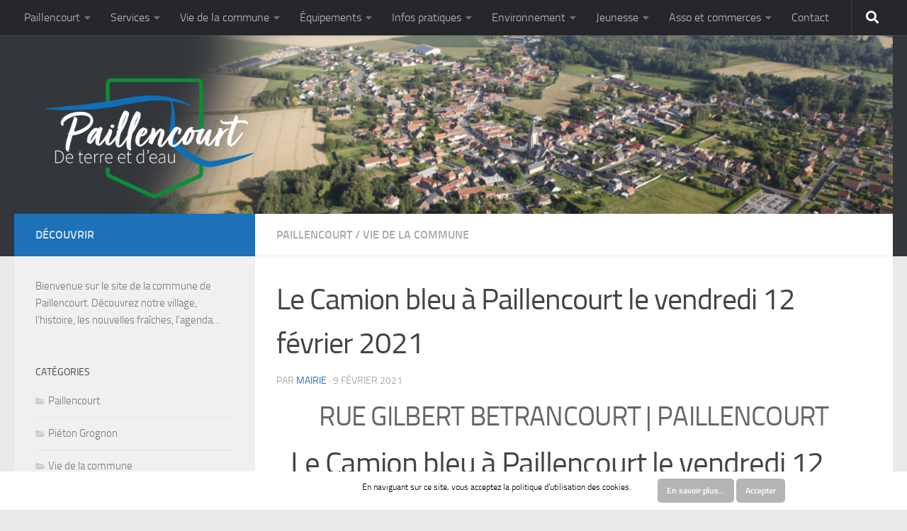

--- FILE ---
content_type: text/html; charset=UTF-8
request_url: http://www.paillencourt.fr/le-camion-bleu-a-paillencourt-le-vendredi-12-fevrier-2021/
body_size: 11118
content:
<!DOCTYPE html>
<html class="no-js"  prefix="og: http://ogp.me/ns#">
<head>
  <meta charset="UTF-8">
  <meta name="viewport" content="width=device-width, initial-scale=1.0">
  <link rel="profile" href="https://gmpg.org/xfn/11" />
  <link rel="pingback" href="http://www.paillencourt.fr/xmlrpc.php">

<!-- Google tag (gtag.js) -->
<script async src="https://www.googletagmanager.com/gtag/js?id=G-9EH3WC7DSQ"></script>
<script>
  window.dataLayer = window.dataLayer || [];
  function gtag(){dataLayer.push(arguments);}
  gtag('js', new Date());

  gtag('config', 'G-9EH3WC7DSQ');
</script>

  <title>Le Camion bleu à Paillencourt le vendredi 12 février 2021 &#8211; Paillencourt</title>
<script>document.documentElement.className = document.documentElement.className.replace("no-js","js");</script>
<link rel='dns-prefetch' href='//s.w.org' />
<link rel="alternate" type="application/rss+xml" title="Paillencourt &raquo; Flux" href="http://www.paillencourt.fr/feed/" />
<link rel="alternate" type="application/rss+xml" title="Paillencourt &raquo; Flux des commentaires" href="http://www.paillencourt.fr/comments/feed/" />
<link rel="alternate" type="application/rss+xml" title="Paillencourt &raquo; Le Camion bleu à Paillencourt le vendredi 12 février 2021 Flux des commentaires" href="http://www.paillencourt.fr/le-camion-bleu-a-paillencourt-le-vendredi-12-fevrier-2021/feed/" />
		<script type="text/javascript">
			window._wpemojiSettings = {"baseUrl":"https:\/\/s.w.org\/images\/core\/emoji\/11.2.0\/72x72\/","ext":".png","svgUrl":"https:\/\/s.w.org\/images\/core\/emoji\/11.2.0\/svg\/","svgExt":".svg","source":{"concatemoji":"http:\/\/www.paillencourt.fr\/wp-includes\/js\/wp-emoji-release.min.js?ver=5.1.21"}};
			!function(e,a,t){var n,r,o,i=a.createElement("canvas"),p=i.getContext&&i.getContext("2d");function s(e,t){var a=String.fromCharCode;p.clearRect(0,0,i.width,i.height),p.fillText(a.apply(this,e),0,0);e=i.toDataURL();return p.clearRect(0,0,i.width,i.height),p.fillText(a.apply(this,t),0,0),e===i.toDataURL()}function c(e){var t=a.createElement("script");t.src=e,t.defer=t.type="text/javascript",a.getElementsByTagName("head")[0].appendChild(t)}for(o=Array("flag","emoji"),t.supports={everything:!0,everythingExceptFlag:!0},r=0;r<o.length;r++)t.supports[o[r]]=function(e){if(!p||!p.fillText)return!1;switch(p.textBaseline="top",p.font="600 32px Arial",e){case"flag":return s([55356,56826,55356,56819],[55356,56826,8203,55356,56819])?!1:!s([55356,57332,56128,56423,56128,56418,56128,56421,56128,56430,56128,56423,56128,56447],[55356,57332,8203,56128,56423,8203,56128,56418,8203,56128,56421,8203,56128,56430,8203,56128,56423,8203,56128,56447]);case"emoji":return!s([55358,56760,9792,65039],[55358,56760,8203,9792,65039])}return!1}(o[r]),t.supports.everything=t.supports.everything&&t.supports[o[r]],"flag"!==o[r]&&(t.supports.everythingExceptFlag=t.supports.everythingExceptFlag&&t.supports[o[r]]);t.supports.everythingExceptFlag=t.supports.everythingExceptFlag&&!t.supports.flag,t.DOMReady=!1,t.readyCallback=function(){t.DOMReady=!0},t.supports.everything||(n=function(){t.readyCallback()},a.addEventListener?(a.addEventListener("DOMContentLoaded",n,!1),e.addEventListener("load",n,!1)):(e.attachEvent("onload",n),a.attachEvent("onreadystatechange",function(){"complete"===a.readyState&&t.readyCallback()})),(n=t.source||{}).concatemoji?c(n.concatemoji):n.wpemoji&&n.twemoji&&(c(n.twemoji),c(n.wpemoji)))}(window,document,window._wpemojiSettings);
		</script>
		<style type="text/css">
img.wp-smiley,
img.emoji {
	display: inline !important;
	border: none !important;
	box-shadow: none !important;
	height: 1em !important;
	width: 1em !important;
	margin: 0 .07em !important;
	vertical-align: -0.1em !important;
	background: none !important;
	padding: 0 !important;
}
</style>
	<link rel='stylesheet' id='validate-engine-css-css'  href='http://www.paillencourt.fr/wp-content/plugins/wysija-newsletters/css/validationEngine.jquery.css?ver=2.7' type='text/css' media='all' />
<link rel='stylesheet' id='wp-block-library-css'  href='http://www.paillencourt.fr/wp-includes/css/dist/block-library/style.min.css?ver=5.1.21' type='text/css' media='all' />
<link rel='stylesheet' id='contact-form-7-css'  href='http://www.paillencourt.fr/wp-content/plugins/contact-form-7/includes/css/styles.css?ver=4.4' type='text/css' media='all' />
<link rel='stylesheet' id='responsive-lightbox-fancybox-css'  href='http://www.paillencourt.fr/wp-content/plugins/responsive-lightbox/assets/fancybox/jquery.fancybox.min.css?ver=2.4.3' type='text/css' media='all' />
<link rel='stylesheet' id='scnb-cookiebar-css-css'  href='http://www.paillencourt.fr/wp-content/plugins/simple-cookie-notification-bar/assets/css/style.min.css?ver=1.5' type='text/css' media='all' />
<link rel='stylesheet' id='wpcloudy-css'  href='http://www.paillencourt.fr/wp-content/plugins/wp-cloudy/css/wpcloudy.min.css?ver=5.1.21' type='text/css' media='all' />
<link rel='stylesheet' id='hueman-main-style-css'  href='http://www.paillencourt.fr/wp-content/themes/hueman/assets/front/css/main.min.css?ver=3.7.23' type='text/css' media='all' />
<style id='hueman-main-style-inline-css' type='text/css'>
body { font-size:1.00rem; }@media only screen and (min-width: 720px) {
        .nav > li { font-size:1.00rem; }
      }::selection { background-color: #1d71b8; }
::-moz-selection { background-color: #1d71b8; }a,a>span.hu-external::after,.themeform label .required,#flexslider-featured .flex-direction-nav .flex-next:hover,#flexslider-featured .flex-direction-nav .flex-prev:hover,.post-hover:hover .post-title a,.post-title a:hover,.sidebar.s1 .post-nav li a:hover i,.content .post-nav li a:hover i,.post-related a:hover,.sidebar.s1 .widget_rss ul li a,#footer .widget_rss ul li a,.sidebar.s1 .widget_calendar a,#footer .widget_calendar a,.sidebar.s1 .alx-tab .tab-item-category a,.sidebar.s1 .alx-posts .post-item-category a,.sidebar.s1 .alx-tab li:hover .tab-item-title a,.sidebar.s1 .alx-tab li:hover .tab-item-comment a,.sidebar.s1 .alx-posts li:hover .post-item-title a,#footer .alx-tab .tab-item-category a,#footer .alx-posts .post-item-category a,#footer .alx-tab li:hover .tab-item-title a,#footer .alx-tab li:hover .tab-item-comment a,#footer .alx-posts li:hover .post-item-title a,.comment-tabs li.active a,.comment-awaiting-moderation,.child-menu a:hover,.child-menu .current_page_item > a,.wp-pagenavi a{ color: #1d71b8; }input[type="submit"],.themeform button[type="submit"],.sidebar.s1 .sidebar-top,.sidebar.s1 .sidebar-toggle,#flexslider-featured .flex-control-nav li a.flex-active,.post-tags a:hover,.sidebar.s1 .widget_calendar caption,#footer .widget_calendar caption,.author-bio .bio-avatar:after,.commentlist li.bypostauthor > .comment-body:after,.commentlist li.comment-author-admin > .comment-body:after{ background-color: #1d71b8; }.post-format .format-container { border-color: #1d71b8; }.sidebar.s1 .alx-tabs-nav li.active a,#footer .alx-tabs-nav li.active a,.comment-tabs li.active a,.wp-pagenavi a:hover,.wp-pagenavi a:active,.wp-pagenavi span.current{ border-bottom-color: #1d71b8!important; }.sidebar.s2 .post-nav li a:hover i,
.sidebar.s2 .widget_rss ul li a,
.sidebar.s2 .widget_calendar a,
.sidebar.s2 .alx-tab .tab-item-category a,
.sidebar.s2 .alx-posts .post-item-category a,
.sidebar.s2 .alx-tab li:hover .tab-item-title a,
.sidebar.s2 .alx-tab li:hover .tab-item-comment a,
.sidebar.s2 .alx-posts li:hover .post-item-title a { color: #008d36; }
.sidebar.s2 .sidebar-top,.sidebar.s2 .sidebar-toggle,.post-comments,.jp-play-bar,.jp-volume-bar-value,.sidebar.s2 .widget_calendar caption{ background-color: #008d36; }.sidebar.s2 .alx-tabs-nav li.active a { border-bottom-color: #008d36; }
.post-comments::before { border-right-color: #008d36; }
      .search-expand,
              #nav-topbar.nav-container { background-color: #26272b}@media only screen and (min-width: 720px) {
                #nav-topbar .nav ul { background-color: #26272b; }
              }.is-scrolled #header .nav-container.desktop-sticky,
              .is-scrolled #header .search-expand { background-color: #26272b; background-color: rgba(38,39,43,0.90) }.is-scrolled .topbar-transparent #nav-topbar.desktop-sticky .nav ul { background-color: #26272b; background-color: rgba(38,39,43,0.95) }#header { background-color: #33363b; }
@media only screen and (min-width: 720px) {
  #nav-header .nav ul { background-color: #33363b; }
}
        .is-scrolled #header #nav-mobile { background-color: #454e5c; background-color: rgba(69,78,92,0.90) }#nav-header.nav-container, #main-header-search .search-expand { background-color: ; }
@media only screen and (min-width: 720px) {
  #nav-header .nav ul { background-color: ; }
}
        .site-title a img { max-height: 210px; }body { background-color: #eaeaea; }
</style>
<link rel='stylesheet' id='hueman-font-awesome-css'  href='http://www.paillencourt.fr/wp-content/themes/hueman/assets/front/css/font-awesome.min.css?ver=3.7.23' type='text/css' media='all' />
<script type='text/javascript' src='http://www.paillencourt.fr/wp-includes/js/jquery/jquery.js?ver=1.12.4'></script>
<script type='text/javascript' src='http://www.paillencourt.fr/wp-includes/js/jquery/jquery-migrate.min.js?ver=1.4.1'></script>
<script type='text/javascript' src='http://www.paillencourt.fr/wp-content/plugins/responsive-lightbox/assets/fancybox/jquery.fancybox.min.js?ver=2.4.3'></script>
<script type='text/javascript' src='http://www.paillencourt.fr/wp-includes/js/underscore.min.js?ver=1.8.3'></script>
<script type='text/javascript' src='http://www.paillencourt.fr/wp-content/plugins/responsive-lightbox/assets/infinitescroll/infinite-scroll.pkgd.min.js?ver=5.1.21'></script>
<script type='text/javascript'>
/* <![CDATA[ */
var rlArgs = {"script":"fancybox","selector":"lightbox","customEvents":"","activeGalleries":"1","modal":"0","showOverlay":"1","showCloseButton":"1","enableEscapeButton":"1","hideOnOverlayClick":"1","hideOnContentClick":"0","cyclic":"0","showNavArrows":"1","autoScale":"1","scrolling":"yes","centerOnScroll":"1","opacity":"1","overlayOpacity":"70","overlayColor":"#666","titleShow":"1","titlePosition":"outside","transitions":"fade","easings":"swing","speeds":"300","changeSpeed":"300","changeFade":"100","padding":"5","margin":"5","videoWidth":"1080","videoHeight":"720","woocommerce_gallery":"0","ajaxurl":"http:\/\/www.paillencourt.fr\/wp-admin\/admin-ajax.php","nonce":"c20bb0c0d6","preview":"false","postId":"7040","scriptExtension":""};
/* ]]> */
</script>
<script type='text/javascript' src='http://www.paillencourt.fr/wp-content/plugins/responsive-lightbox/js/front.js?ver=2.4.3'></script>
<script type='text/javascript'>
/* <![CDATA[ */
var scnb_vars = {"domain_name":"www.paillencourt.fr"};
/* ]]> */
</script>
<script type='text/javascript' src='http://www.paillencourt.fr/wp-content/plugins/simple-cookie-notification-bar/assets/js/script.js?ver=1.5'></script>
<link rel='https://api.w.org/' href='http://www.paillencourt.fr/wp-json/' />
<link rel="EditURI" type="application/rsd+xml" title="RSD" href="http://www.paillencourt.fr/xmlrpc.php?rsd" />
<link rel="wlwmanifest" type="application/wlwmanifest+xml" href="http://www.paillencourt.fr/wp-includes/wlwmanifest.xml" /> 
<link rel='prev' title='CR conseil municipal janvier 2021' href='http://www.paillencourt.fr/cr-conseil-municipal-janvier-2021/' />
<link rel='next' title='Assistante maternelle Paillencourt' href='http://www.paillencourt.fr/assistante-maternelle-paillencourt/' />
<meta name="generator" content="WordPress 5.1.21" />
<link rel="canonical" href="http://www.paillencourt.fr/le-camion-bleu-a-paillencourt-le-vendredi-12-fevrier-2021/" />
<link rel='shortlink' href='http://www.paillencourt.fr/?p=7040' />
<link rel="alternate" type="application/json+oembed" href="http://www.paillencourt.fr/wp-json/oembed/1.0/embed?url=http%3A%2F%2Fwww.paillencourt.fr%2Fle-camion-bleu-a-paillencourt-le-vendredi-12-fevrier-2021%2F" />
<link rel="alternate" type="text/xml+oembed" href="http://www.paillencourt.fr/wp-json/oembed/1.0/embed?url=http%3A%2F%2Fwww.paillencourt.fr%2Fle-camion-bleu-a-paillencourt-le-vendredi-12-fevrier-2021%2F&#038;format=xml" />

<!-- Open Graph Meta Data by WP-Open-Graph plugin-->
<meta property="og:site_name" content="Paillencourt" />
<meta property="og:locale" content="fr_fr" />
<meta property="og:type" content="article" />
<meta property="og:image:width" content="475" />
<meta property="og:image:height" content="316" />
<meta property="og:image" content="http://www.paillencourt.fr/wp-content/uploads/2020/11/th-475x1000-5eda0e7cb026f_dji_0062_web.jpg.jpg" />
<meta property="og:title" content="Le Camion bleu à Paillencourt le vendredi 12 février 2021" />
<meta property="og:url" content="http://www.paillencourt.fr/le-camion-bleu-a-paillencourt-le-vendredi-12-fevrier-2021/" />
<meta property="og:description" content="RUE GILBERT BETRANCOURT | PAILLENCOURT Le Camion bleu à Paillencourt le vendredi 12 février Permanence de France Services pour vos démarches administratives Le 12 février 2021 Le Camion bleu vient à la rencontre des&#046;&#046;&#046;" />
<!-- /Open Graph Meta Data -->
    <link rel="preload" as="font" type="font/woff2" href="http://www.paillencourt.fr/wp-content/themes/hueman/assets/front/webfonts/fa-brands-400.woff2?v=5.15.2" crossorigin="anonymous"/>
    <link rel="preload" as="font" type="font/woff2" href="http://www.paillencourt.fr/wp-content/themes/hueman/assets/front/webfonts/fa-regular-400.woff2?v=5.15.2" crossorigin="anonymous"/>
    <link rel="preload" as="font" type="font/woff2" href="http://www.paillencourt.fr/wp-content/themes/hueman/assets/front/webfonts/fa-solid-900.woff2?v=5.15.2" crossorigin="anonymous"/>
  <link rel="preload" as="font" type="font/woff" href="http://www.paillencourt.fr/wp-content/themes/hueman/assets/front/fonts/titillium-light-webfont.woff" crossorigin="anonymous"/>
<link rel="preload" as="font" type="font/woff" href="http://www.paillencourt.fr/wp-content/themes/hueman/assets/front/fonts/titillium-lightitalic-webfont.woff" crossorigin="anonymous"/>
<link rel="preload" as="font" type="font/woff" href="http://www.paillencourt.fr/wp-content/themes/hueman/assets/front/fonts/titillium-regular-webfont.woff" crossorigin="anonymous"/>
<link rel="preload" as="font" type="font/woff" href="http://www.paillencourt.fr/wp-content/themes/hueman/assets/front/fonts/titillium-regularitalic-webfont.woff" crossorigin="anonymous"/>
<link rel="preload" as="font" type="font/woff" href="http://www.paillencourt.fr/wp-content/themes/hueman/assets/front/fonts/titillium-semibold-webfont.woff" crossorigin="anonymous"/>
<style>
  /*  base : fonts
/* ------------------------------------ */
body { font-family: "Titillium", Arial, sans-serif; }
@font-face {
  font-family: 'Titillium';
  src: url('http://www.paillencourt.fr/wp-content/themes/hueman/assets/front/fonts/titillium-light-webfont.eot');
  src: url('http://www.paillencourt.fr/wp-content/themes/hueman/assets/front/fonts/titillium-light-webfont.svg#titillium-light-webfont') format('svg'),
     url('http://www.paillencourt.fr/wp-content/themes/hueman/assets/front/fonts/titillium-light-webfont.eot?#iefix') format('embedded-opentype'),
     url('http://www.paillencourt.fr/wp-content/themes/hueman/assets/front/fonts/titillium-light-webfont.woff') format('woff'),
     url('http://www.paillencourt.fr/wp-content/themes/hueman/assets/front/fonts/titillium-light-webfont.ttf') format('truetype');
  font-weight: 300;
  font-style: normal;
}
@font-face {
  font-family: 'Titillium';
  src: url('http://www.paillencourt.fr/wp-content/themes/hueman/assets/front/fonts/titillium-lightitalic-webfont.eot');
  src: url('http://www.paillencourt.fr/wp-content/themes/hueman/assets/front/fonts/titillium-lightitalic-webfont.svg#titillium-lightitalic-webfont') format('svg'),
     url('http://www.paillencourt.fr/wp-content/themes/hueman/assets/front/fonts/titillium-lightitalic-webfont.eot?#iefix') format('embedded-opentype'),
     url('http://www.paillencourt.fr/wp-content/themes/hueman/assets/front/fonts/titillium-lightitalic-webfont.woff') format('woff'),
     url('http://www.paillencourt.fr/wp-content/themes/hueman/assets/front/fonts/titillium-lightitalic-webfont.ttf') format('truetype');
  font-weight: 300;
  font-style: italic;
}
@font-face {
  font-family: 'Titillium';
  src: url('http://www.paillencourt.fr/wp-content/themes/hueman/assets/front/fonts/titillium-regular-webfont.eot');
  src: url('http://www.paillencourt.fr/wp-content/themes/hueman/assets/front/fonts/titillium-regular-webfont.svg#titillium-regular-webfont') format('svg'),
     url('http://www.paillencourt.fr/wp-content/themes/hueman/assets/front/fonts/titillium-regular-webfont.eot?#iefix') format('embedded-opentype'),
     url('http://www.paillencourt.fr/wp-content/themes/hueman/assets/front/fonts/titillium-regular-webfont.woff') format('woff'),
     url('http://www.paillencourt.fr/wp-content/themes/hueman/assets/front/fonts/titillium-regular-webfont.ttf') format('truetype');
  font-weight: 400;
  font-style: normal;
}
@font-face {
  font-family: 'Titillium';
  src: url('http://www.paillencourt.fr/wp-content/themes/hueman/assets/front/fonts/titillium-regularitalic-webfont.eot');
  src: url('http://www.paillencourt.fr/wp-content/themes/hueman/assets/front/fonts/titillium-regularitalic-webfont.svg#titillium-regular-webfont') format('svg'),
     url('http://www.paillencourt.fr/wp-content/themes/hueman/assets/front/fonts/titillium-regularitalic-webfont.eot?#iefix') format('embedded-opentype'),
     url('http://www.paillencourt.fr/wp-content/themes/hueman/assets/front/fonts/titillium-regularitalic-webfont.woff') format('woff'),
     url('http://www.paillencourt.fr/wp-content/themes/hueman/assets/front/fonts/titillium-regularitalic-webfont.ttf') format('truetype');
  font-weight: 400;
  font-style: italic;
}
@font-face {
    font-family: 'Titillium';
    src: url('http://www.paillencourt.fr/wp-content/themes/hueman/assets/front/fonts/titillium-semibold-webfont.eot');
    src: url('http://www.paillencourt.fr/wp-content/themes/hueman/assets/front/fonts/titillium-semibold-webfont.svg#titillium-semibold-webfont') format('svg'),
         url('http://www.paillencourt.fr/wp-content/themes/hueman/assets/front/fonts/titillium-semibold-webfont.eot?#iefix') format('embedded-opentype'),
         url('http://www.paillencourt.fr/wp-content/themes/hueman/assets/front/fonts/titillium-semibold-webfont.woff') format('woff'),
         url('http://www.paillencourt.fr/wp-content/themes/hueman/assets/front/fonts/titillium-semibold-webfont.ttf') format('truetype');
  font-weight: 600;
  font-style: normal;
}
</style>
  <!--[if lt IE 9]>
<script src="http://www.paillencourt.fr/wp-content/themes/hueman/assets/front/js/ie/html5shiv-printshiv.min.js"></script>
<script src="http://www.paillencourt.fr/wp-content/themes/hueman/assets/front/js/ie/selectivizr.js"></script>
<![endif]-->
<link rel="icon" href="http://www.paillencourt.fr/wp-content/uploads/2022/10/cropped-logo-paill-32x32.png" sizes="32x32" />
<link rel="icon" href="http://www.paillencourt.fr/wp-content/uploads/2022/10/cropped-logo-paill-192x192.png" sizes="192x192" />
<link rel="apple-touch-icon-precomposed" href="http://www.paillencourt.fr/wp-content/uploads/2022/10/cropped-logo-paill-180x180.png" />
<meta name="msapplication-TileImage" content="http://www.paillencourt.fr/wp-content/uploads/2022/10/cropped-logo-paill-270x270.png" />
</head>

<body class="post-template-default single single-post postid-7040 single-format-standard wp-custom-logo wp-embed-responsive col-2cr full-width topbar-enabled header-desktop-sticky header-mobile-sticky hueman-3-7-23 chrome">
<div id="wrapper">
  <a class="screen-reader-text skip-link" href="#content">Skip to content</a>
  
  <header id="header" class="top-menu-mobile-on one-mobile-menu top_menu header-ads-desktop  topbar-transparent has-header-img">
        <nav class="nav-container group mobile-menu mobile-sticky " id="nav-mobile" data-menu-id="header-1">
  <div class="mobile-title-logo-in-header"><p class="site-title">                  <a class="custom-logo-link" href="http://www.paillencourt.fr/" rel="home" title="Paillencourt | Page d'accueil"><img src="http://www.paillencourt.fr/wp-content/uploads/2022/10/logo-2.png" alt="Paillencourt" width="800" height="531"/></a>                </p></div>
        
                    <!-- <div class="ham__navbar-toggler collapsed" aria-expanded="false">
          <div class="ham__navbar-span-wrapper">
            <span class="ham-toggler-menu__span"></span>
          </div>
        </div> -->
        <button class="ham__navbar-toggler-two collapsed" title="Menu" aria-expanded="false">
          <span class="ham__navbar-span-wrapper">
            <span class="line line-1"></span>
            <span class="line line-2"></span>
            <span class="line line-3"></span>
          </span>
        </button>
            
      <div class="nav-text"></div>
      <div class="nav-wrap container">
                  <ul class="nav container-inner group mobile-search">
                            <li>
                  <form role="search" method="get" class="search-form" action="http://www.paillencourt.fr/">
				<label>
					<span class="screen-reader-text">Rechercher :</span>
					<input type="search" class="search-field" placeholder="Recherche&hellip;" value="" name="s" />
				</label>
				<input type="submit" class="search-submit" value="Rechercher" />
			</form>                </li>
                      </ul>
                <ul id="menu-principal" class="nav container-inner group"><li id="menu-item-107" class="menu-item menu-item-type-custom menu-item-object-custom menu-item-has-children menu-item-107"><a>Paillencourt</a>
<ul class="sub-menu">
	<li id="menu-item-26" class="menu-item menu-item-type-post_type menu-item-object-page menu-item-26"><a href="http://www.paillencourt.fr/presentation-du-village/">Présentation du village</a></li>
	<li id="menu-item-25" class="menu-item menu-item-type-post_type menu-item-object-page menu-item-25"><a href="http://www.paillencourt.fr/histoire-de-paillencourt/">Histoire du village</a></li>
	<li id="menu-item-8490" class="menu-item menu-item-type-post_type menu-item-object-page menu-item-8490"><a href="http://www.paillencourt.fr/eglise-saint-martin-de-paillencourt/">Église Saint-Martin de Paillencourt</a></li>
	<li id="menu-item-8495" class="menu-item menu-item-type-post_type menu-item-object-page menu-item-8495"><a href="http://www.paillencourt.fr/le-bassin-rond-joyau-entre-terre-et-eau-a-paillencourt/">Le Bassin Rond, joyau entre terre et eau à Paillencourt</a></li>
	<li id="menu-item-8502" class="menu-item menu-item-type-post_type menu-item-object-page menu-item-8502"><a href="http://www.paillencourt.fr/capitaine-martin-du-nord-biographie-et-mort/">Capitaine Martin du Nord : biographie et mort</a></li>
	<li id="menu-item-24" class="menu-item menu-item-type-post_type menu-item-object-page menu-item-24"><a href="http://www.paillencourt.fr/galerie-photo/">Galerie photo</a></li>
	<li id="menu-item-23" class="menu-item menu-item-type-post_type menu-item-object-page menu-item-23"><a href="http://www.paillencourt.fr/plan-dacces/">Plan d&rsquo;accès</a></li>
</ul>
</li>
<li id="menu-item-158" class="menu-item menu-item-type-custom menu-item-object-custom menu-item-has-children menu-item-158"><a>Services</a>
<ul class="sub-menu">
	<li id="menu-item-167" class="menu-item menu-item-type-post_type menu-item-object-page menu-item-167"><a href="http://www.paillencourt.fr/mairie/">Mairie</a></li>
	<li id="menu-item-680" class="menu-item menu-item-type-post_type menu-item-object-page menu-item-680"><a href="http://www.paillencourt.fr/poste-communale/">Poste</a></li>
	<li id="menu-item-44" class="menu-item menu-item-type-post_type menu-item-object-page menu-item-44"><a href="http://www.paillencourt.fr/bibliotheque/">Bibliothèque</a></li>
	<li id="menu-item-7573" class="menu-item menu-item-type-custom menu-item-object-custom menu-item-7573"><a href="http://www.paillencourt.fr/dematerialisation-de-lurbanisme-au-1er-janvier-2022/">Urbanisme</a></li>
</ul>
</li>
<li id="menu-item-45" class="menu-item menu-item-type-custom menu-item-object-custom menu-item-has-children menu-item-45"><a>Vie de la commune</a>
<ul class="sub-menu">
	<li id="menu-item-47" class="menu-item menu-item-type-taxonomy menu-item-object-category current-post-ancestor current-menu-parent current-post-parent menu-item-47"><a href="http://www.paillencourt.fr/category/vie-de-la-commune/">Nouvelles</a></li>
	<li id="menu-item-402" class="menu-item menu-item-type-post_type menu-item-object-page menu-item-402"><a href="http://www.paillencourt.fr/revue-de-presse/">Article de Presse</a></li>
	<li id="menu-item-49" class="menu-item menu-item-type-post_type menu-item-object-page menu-item-49"><a href="http://www.paillencourt.fr/municipalite/">Présentation du conseil</a></li>
	<li id="menu-item-6669" class="menu-item menu-item-type-post_type menu-item-object-page menu-item-6669"><a href="http://www.paillencourt.fr/conseil-municipal-les-commissions/">Présentation des commissions</a></li>
	<li id="menu-item-288" class="menu-item menu-item-type-post_type menu-item-object-page menu-item-288"><a href="http://www.paillencourt.fr/elections-a-venir/">Élections à venir</a></li>
	<li id="menu-item-226" class="menu-item menu-item-type-post_type menu-item-object-page menu-item-226"><a href="http://www.paillencourt.fr/paillennews-bulletin-municipal/">Paillen&rsquo;news</a></li>
</ul>
</li>
<li id="menu-item-179" class="menu-item menu-item-type-custom menu-item-object-custom menu-item-has-children menu-item-179"><a>Équipements</a>
<ul class="sub-menu">
	<li id="menu-item-174" class="menu-item menu-item-type-post_type menu-item-object-page menu-item-174"><a href="http://www.paillencourt.fr/salle-des-fetes/">Salle des fêtes</a></li>
	<li id="menu-item-280" class="menu-item menu-item-type-post_type menu-item-object-page menu-item-280"><a href="http://www.paillencourt.fr/le-city-stade/">Complexe Sportif et coin des enfants « Ouverture Juillet 2015 »</a></li>
</ul>
</li>
<li id="menu-item-50" class="menu-item menu-item-type-custom menu-item-object-custom menu-item-has-children menu-item-50"><a>Infos pratiques</a>
<ul class="sub-menu">
	<li id="menu-item-52" class="menu-item menu-item-type-post_type menu-item-object-page menu-item-52"><a href="http://www.paillencourt.fr/numeros-utiles/">Numéros Utiles</a></li>
	<li id="menu-item-6665" class="menu-item menu-item-type-post_type menu-item-object-page menu-item-6665"><a href="http://www.paillencourt.fr/sante-a-paillencourt/">Santé à Paillencourt</a></li>
	<li id="menu-item-54" class="menu-item menu-item-type-post_type menu-item-object-page menu-item-54"><a href="http://www.paillencourt.fr/horaires-des-services-municipaux/">Horaires des services municipaux</a></li>
	<li id="menu-item-8032" class="menu-item menu-item-type-post_type menu-item-object-page menu-item-8032"><a href="http://www.paillencourt.fr/horaires-des-dechetteries-de-la-cac/">Horaires des déchetteries de la CAC</a></li>
	<li id="menu-item-75" class="menu-item menu-item-type-post_type menu-item-object-page menu-item-75"><a href="http://www.paillencourt.fr/cac/">CAC</a></li>
	<li id="menu-item-309" class="menu-item menu-item-type-post_type menu-item-object-page menu-item-309"><a href="http://www.paillencourt.fr/horaires-des-bus/">Horaires des Bus</a></li>
	<li id="menu-item-51" class="menu-item menu-item-type-post_type menu-item-object-page menu-item-51"><a href="http://www.paillencourt.fr/meteo/">Météo</a></li>
</ul>
</li>
<li id="menu-item-6678" class="menu-item menu-item-type-custom menu-item-object-custom menu-item-has-children menu-item-6678"><a href="#">Environnement</a>
<ul class="sub-menu">
	<li id="menu-item-6677" class="menu-item menu-item-type-post_type menu-item-object-page menu-item-6677"><a href="http://www.paillencourt.fr/environnement-a-paillencourt/">Charte des maires pour l&rsquo;environnement</a></li>
	<li id="menu-item-6682" class="menu-item menu-item-type-post_type menu-item-object-page menu-item-6682"><a href="http://www.paillencourt.fr/projets-environnement/">Projets environnement</a></li>
</ul>
</li>
<li id="menu-item-63" class="menu-item menu-item-type-custom menu-item-object-custom menu-item-has-children menu-item-63"><a>Jeunesse</a>
<ul class="sub-menu">
	<li id="menu-item-67" class="menu-item menu-item-type-post_type menu-item-object-page menu-item-67"><a href="http://www.paillencourt.fr/accueil-scolaire/">Accueil scolaire</a></li>
	<li id="menu-item-7105" class="menu-item menu-item-type-post_type menu-item-object-page menu-item-7105"><a href="http://www.paillencourt.fr/reglement-cantine/">Règlement Cantine</a></li>
	<li id="menu-item-65" class="menu-item menu-item-type-post_type menu-item-object-page menu-item-65"><a href="http://www.paillencourt.fr/cantine/">Menu cantine</a></li>
	<li id="menu-item-66" class="menu-item menu-item-type-post_type menu-item-object-page menu-item-66"><a href="http://www.paillencourt.fr/accueil-periscolaire/">Accueil périscolaire</a></li>
	<li id="menu-item-285" class="menu-item menu-item-type-post_type menu-item-object-page menu-item-285"><a href="http://www.paillencourt.fr/le-foyer-des-jeunes/">Le foyer des jeunes</a></li>
	<li id="menu-item-64" class="menu-item menu-item-type-post_type menu-item-object-page menu-item-64"><a href="http://www.paillencourt.fr/centre-de-loisirs/">Centre de loisirs</a></li>
	<li id="menu-item-127" class="menu-item menu-item-type-post_type menu-item-object-page menu-item-127"><a href="http://www.paillencourt.fr/bafa/">BAFA</a></li>
	<li id="menu-item-1783" class="menu-item menu-item-type-post_type menu-item-object-page menu-item-1783"><a href="http://www.paillencourt.fr/assistante-maternelle/">Assistantes Maternelles</a></li>
</ul>
</li>
<li id="menu-item-68" class="menu-item menu-item-type-custom menu-item-object-custom menu-item-has-children menu-item-68"><a>Asso et commerces</a>
<ul class="sub-menu">
	<li id="menu-item-77" class="menu-item menu-item-type-post_type menu-item-object-page menu-item-77"><a href="http://www.paillencourt.fr/les-asso-du-village/">Les associations</a></li>
	<li id="menu-item-76" class="menu-item menu-item-type-post_type menu-item-object-page menu-item-76"><a href="http://www.paillencourt.fr/les-commerces-du-village/">Les commerces</a></li>
</ul>
</li>
<li id="menu-item-80" class="menu-item menu-item-type-post_type menu-item-object-page menu-item-80"><a href="http://www.paillencourt.fr/contact/">Contact</a></li>
</ul>      </div>
</nav><!--/#nav-topbar-->  
        <nav class="nav-container group desktop-menu desktop-sticky " id="nav-topbar" data-menu-id="header-2">
    <div class="nav-text"></div>
  <div class="topbar-toggle-down">
    <i class="fas fa-angle-double-down" aria-hidden="true" data-toggle="down" title="Agrandir le menu"></i>
    <i class="fas fa-angle-double-up" aria-hidden="true" data-toggle="up" title="Réduire le menu"></i>
  </div>
  <div class="nav-wrap container">
    <ul id="menu-principal-1" class="nav container-inner group"><li class="menu-item menu-item-type-custom menu-item-object-custom menu-item-has-children menu-item-107"><a>Paillencourt</a>
<ul class="sub-menu">
	<li class="menu-item menu-item-type-post_type menu-item-object-page menu-item-26"><a href="http://www.paillencourt.fr/presentation-du-village/">Présentation du village</a></li>
	<li class="menu-item menu-item-type-post_type menu-item-object-page menu-item-25"><a href="http://www.paillencourt.fr/histoire-de-paillencourt/">Histoire du village</a></li>
	<li class="menu-item menu-item-type-post_type menu-item-object-page menu-item-8490"><a href="http://www.paillencourt.fr/eglise-saint-martin-de-paillencourt/">Église Saint-Martin de Paillencourt</a></li>
	<li class="menu-item menu-item-type-post_type menu-item-object-page menu-item-8495"><a href="http://www.paillencourt.fr/le-bassin-rond-joyau-entre-terre-et-eau-a-paillencourt/">Le Bassin Rond, joyau entre terre et eau à Paillencourt</a></li>
	<li class="menu-item menu-item-type-post_type menu-item-object-page menu-item-8502"><a href="http://www.paillencourt.fr/capitaine-martin-du-nord-biographie-et-mort/">Capitaine Martin du Nord : biographie et mort</a></li>
	<li class="menu-item menu-item-type-post_type menu-item-object-page menu-item-24"><a href="http://www.paillencourt.fr/galerie-photo/">Galerie photo</a></li>
	<li class="menu-item menu-item-type-post_type menu-item-object-page menu-item-23"><a href="http://www.paillencourt.fr/plan-dacces/">Plan d&rsquo;accès</a></li>
</ul>
</li>
<li class="menu-item menu-item-type-custom menu-item-object-custom menu-item-has-children menu-item-158"><a>Services</a>
<ul class="sub-menu">
	<li class="menu-item menu-item-type-post_type menu-item-object-page menu-item-167"><a href="http://www.paillencourt.fr/mairie/">Mairie</a></li>
	<li class="menu-item menu-item-type-post_type menu-item-object-page menu-item-680"><a href="http://www.paillencourt.fr/poste-communale/">Poste</a></li>
	<li class="menu-item menu-item-type-post_type menu-item-object-page menu-item-44"><a href="http://www.paillencourt.fr/bibliotheque/">Bibliothèque</a></li>
	<li class="menu-item menu-item-type-custom menu-item-object-custom menu-item-7573"><a href="http://www.paillencourt.fr/dematerialisation-de-lurbanisme-au-1er-janvier-2022/">Urbanisme</a></li>
</ul>
</li>
<li class="menu-item menu-item-type-custom menu-item-object-custom menu-item-has-children menu-item-45"><a>Vie de la commune</a>
<ul class="sub-menu">
	<li class="menu-item menu-item-type-taxonomy menu-item-object-category current-post-ancestor current-menu-parent current-post-parent menu-item-47"><a href="http://www.paillencourt.fr/category/vie-de-la-commune/">Nouvelles</a></li>
	<li class="menu-item menu-item-type-post_type menu-item-object-page menu-item-402"><a href="http://www.paillencourt.fr/revue-de-presse/">Article de Presse</a></li>
	<li class="menu-item menu-item-type-post_type menu-item-object-page menu-item-49"><a href="http://www.paillencourt.fr/municipalite/">Présentation du conseil</a></li>
	<li class="menu-item menu-item-type-post_type menu-item-object-page menu-item-6669"><a href="http://www.paillencourt.fr/conseil-municipal-les-commissions/">Présentation des commissions</a></li>
	<li class="menu-item menu-item-type-post_type menu-item-object-page menu-item-288"><a href="http://www.paillencourt.fr/elections-a-venir/">Élections à venir</a></li>
	<li class="menu-item menu-item-type-post_type menu-item-object-page menu-item-226"><a href="http://www.paillencourt.fr/paillennews-bulletin-municipal/">Paillen&rsquo;news</a></li>
</ul>
</li>
<li class="menu-item menu-item-type-custom menu-item-object-custom menu-item-has-children menu-item-179"><a>Équipements</a>
<ul class="sub-menu">
	<li class="menu-item menu-item-type-post_type menu-item-object-page menu-item-174"><a href="http://www.paillencourt.fr/salle-des-fetes/">Salle des fêtes</a></li>
	<li class="menu-item menu-item-type-post_type menu-item-object-page menu-item-280"><a href="http://www.paillencourt.fr/le-city-stade/">Complexe Sportif et coin des enfants « Ouverture Juillet 2015 »</a></li>
</ul>
</li>
<li class="menu-item menu-item-type-custom menu-item-object-custom menu-item-has-children menu-item-50"><a>Infos pratiques</a>
<ul class="sub-menu">
	<li class="menu-item menu-item-type-post_type menu-item-object-page menu-item-52"><a href="http://www.paillencourt.fr/numeros-utiles/">Numéros Utiles</a></li>
	<li class="menu-item menu-item-type-post_type menu-item-object-page menu-item-6665"><a href="http://www.paillencourt.fr/sante-a-paillencourt/">Santé à Paillencourt</a></li>
	<li class="menu-item menu-item-type-post_type menu-item-object-page menu-item-54"><a href="http://www.paillencourt.fr/horaires-des-services-municipaux/">Horaires des services municipaux</a></li>
	<li class="menu-item menu-item-type-post_type menu-item-object-page menu-item-8032"><a href="http://www.paillencourt.fr/horaires-des-dechetteries-de-la-cac/">Horaires des déchetteries de la CAC</a></li>
	<li class="menu-item menu-item-type-post_type menu-item-object-page menu-item-75"><a href="http://www.paillencourt.fr/cac/">CAC</a></li>
	<li class="menu-item menu-item-type-post_type menu-item-object-page menu-item-309"><a href="http://www.paillencourt.fr/horaires-des-bus/">Horaires des Bus</a></li>
	<li class="menu-item menu-item-type-post_type menu-item-object-page menu-item-51"><a href="http://www.paillencourt.fr/meteo/">Météo</a></li>
</ul>
</li>
<li class="menu-item menu-item-type-custom menu-item-object-custom menu-item-has-children menu-item-6678"><a href="#">Environnement</a>
<ul class="sub-menu">
	<li class="menu-item menu-item-type-post_type menu-item-object-page menu-item-6677"><a href="http://www.paillencourt.fr/environnement-a-paillencourt/">Charte des maires pour l&rsquo;environnement</a></li>
	<li class="menu-item menu-item-type-post_type menu-item-object-page menu-item-6682"><a href="http://www.paillencourt.fr/projets-environnement/">Projets environnement</a></li>
</ul>
</li>
<li class="menu-item menu-item-type-custom menu-item-object-custom menu-item-has-children menu-item-63"><a>Jeunesse</a>
<ul class="sub-menu">
	<li class="menu-item menu-item-type-post_type menu-item-object-page menu-item-67"><a href="http://www.paillencourt.fr/accueil-scolaire/">Accueil scolaire</a></li>
	<li class="menu-item menu-item-type-post_type menu-item-object-page menu-item-7105"><a href="http://www.paillencourt.fr/reglement-cantine/">Règlement Cantine</a></li>
	<li class="menu-item menu-item-type-post_type menu-item-object-page menu-item-65"><a href="http://www.paillencourt.fr/cantine/">Menu cantine</a></li>
	<li class="menu-item menu-item-type-post_type menu-item-object-page menu-item-66"><a href="http://www.paillencourt.fr/accueil-periscolaire/">Accueil périscolaire</a></li>
	<li class="menu-item menu-item-type-post_type menu-item-object-page menu-item-285"><a href="http://www.paillencourt.fr/le-foyer-des-jeunes/">Le foyer des jeunes</a></li>
	<li class="menu-item menu-item-type-post_type menu-item-object-page menu-item-64"><a href="http://www.paillencourt.fr/centre-de-loisirs/">Centre de loisirs</a></li>
	<li class="menu-item menu-item-type-post_type menu-item-object-page menu-item-127"><a href="http://www.paillencourt.fr/bafa/">BAFA</a></li>
	<li class="menu-item menu-item-type-post_type menu-item-object-page menu-item-1783"><a href="http://www.paillencourt.fr/assistante-maternelle/">Assistantes Maternelles</a></li>
</ul>
</li>
<li class="menu-item menu-item-type-custom menu-item-object-custom menu-item-has-children menu-item-68"><a>Asso et commerces</a>
<ul class="sub-menu">
	<li class="menu-item menu-item-type-post_type menu-item-object-page menu-item-77"><a href="http://www.paillencourt.fr/les-asso-du-village/">Les associations</a></li>
	<li class="menu-item menu-item-type-post_type menu-item-object-page menu-item-76"><a href="http://www.paillencourt.fr/les-commerces-du-village/">Les commerces</a></li>
</ul>
</li>
<li class="menu-item menu-item-type-post_type menu-item-object-page menu-item-80"><a href="http://www.paillencourt.fr/contact/">Contact</a></li>
</ul>  </div>
      <div id="topbar-header-search" class="container">
      <div class="container-inner">
        <button class="toggle-search"><i class="fas fa-search"></i></button>
        <div class="search-expand">
          <div class="search-expand-inner"><form role="search" method="get" class="search-form" action="http://www.paillencourt.fr/">
				<label>
					<span class="screen-reader-text">Rechercher :</span>
					<input type="search" class="search-field" placeholder="Recherche&hellip;" value="" name="s" />
				</label>
				<input type="submit" class="search-submit" value="Rechercher" />
			</form></div>
        </div>
      </div><!--/.container-inner-->
    </div><!--/.container-->
  
</nav><!--/#nav-topbar-->  
  <div class="container group">
        <div class="container-inner">

                <div id="header-image-wrap">
              <div class="group hu-pad central-header-zone">
                                        <div class="logo-tagline-group">
                          <p class="site-title">                  <a class="custom-logo-link" href="http://www.paillencourt.fr/" rel="home" title="Paillencourt | Page d'accueil"><img src="http://www.paillencourt.fr/wp-content/uploads/2022/10/logo-2.png" alt="Paillencourt" width="800" height="531"/></a>                </p>                                                </div>
                                                  </div>

              <a href="http://www.paillencourt.fr/" rel="home"><img src="http://www.paillencourt.fr/wp-content/uploads/2022/10/cropped-header.png" width="991" height="201" alt="Paillencourt" class="new-site-image" srcset="http://www.paillencourt.fr/wp-content/uploads/2022/10/cropped-header.png 991w, http://www.paillencourt.fr/wp-content/uploads/2022/10/cropped-header-300x61.png 300w, http://www.paillencourt.fr/wp-content/uploads/2022/10/cropped-header-768x156.png 768w, http://www.paillencourt.fr/wp-content/uploads/2022/10/cropped-header-720x146.png 720w, http://www.paillencourt.fr/wp-content/uploads/2022/10/cropped-header-600x122.png 600w" sizes="(max-width: 991px) 100vw, 991px" /></a>          </div>
      
      
    </div><!--/.container-inner-->
      </div><!--/.container-->

</header><!--/#header-->
  
  <div class="container" id="page">
    <div class="container-inner">
            <div class="main">
        <div class="main-inner group">
          
              <main class="content" id="content">
              <div class="page-title hu-pad group">
          	    		<ul class="meta-single group">
    			<li class="category"><a href="http://www.paillencourt.fr/category/non-classe/" rel="category tag">Paillencourt</a> <span>/</span> <a href="http://www.paillencourt.fr/category/vie-de-la-commune/" rel="category tag">Vie de la commune</a></li>
    			    		</ul>
            
    </div><!--/.page-title-->
          <div class="hu-pad group">
              <article class="post-7040 post type-post status-publish format-standard has-post-thumbnail hentry category-non-classe category-vie-de-la-commune">
    <div class="post-inner group">

      <h1 class="post-title entry-title">Le Camion bleu à Paillencourt le vendredi 12 février 2021</h1>
  <p class="post-byline">
       par     <span class="vcard author">
       <span class="fn"><a href="http://www.paillencourt.fr/author/fabrice/" title="Articles par Mairie" rel="author">Mairie</a></span>
     </span>
     &middot;
                                            <time class="published" datetime="2021-02-09T20:11:34+00:00">9 février 2021</time>
                      </p>

                                
      <div class="clear"></div>

      <div class="entry themeform">
        <div class="entry-inner">
          <div class="container container-post-extra-info">
<h2 class="text-center fs-xs" style="text-align: center;"><span class="ls-md"> RUE GILBERT BETRANCOURT <span class="separator">|</span> PAILLENCOURT </span></h2>
</div>
<article>
<div class="container">
<h1 tabindex="0" data-focus-content-target="">Le Camion bleu à Paillencourt le vendredi 12 février</h1>
<h2 class="article-subtitle" style="text-align: center;">Permanence de France Services pour vos démarches administratives</h2>
<h2 class="article-date" style="text-align: center;">Le 12 février 2021</h2>
<h2 class="pb-2" style="text-align: center;"></h2>
<p>Le Camion bleu vient à la rencontre des habitants du Cambrésis pour les orienter et les accompagner dans tous types de démarches administratives du quotidien.</p>
<p>Trois agents du Département sont à disposition pour vous aider et vous accompagner pour toutes les formalités à accomplir.</p>
<h2>Les services publics disponibles sont les suivants :</h2>
<ul>
<li>Pôle Emploi</li>
<li>Caisse d&rsquo;Allocations Familiales (CAF)</li>
<li>Caisse Primaire d&rsquo;Assurance Maladie (CPAM)</li>
<li>Carsat (je prépare ma retraite,&#8230;)</li>
<li>Mutualité sociale agricole</li>
<li>Finances publiques (déclaration d&rsquo;impôts, faire face à des difficultés financières,&#8230;)</li>
<li>Etat (carte grise, papiers d&rsquo;identité,&#8230;)</li>
<li>Ministère de la Justice (faire face à un litige, je suis victime d&rsquo;une infraction,&#8230;)</li>
<li>Relais autonomie</li>
<li>La Poste (comment envoyer ou recevoir un colis,&#8230;)</li>
</ul>
<p>Vous pouvez joindre le Camion bleu par téléphone au 03 59 73 18 30, ou par courriel à <a class="link-external" href="http://cambresis.franceservices@lenord.fr/" target="_blank">cambresis.franceservices@lenord.fr</a></p>
<p>Nous vous remercions de respecter les gestes barrières : port du masque, respect de la distanciation et désinfection des mains au gel hydroalcoolique.</p>
<h2 class="pb-2" style="text-align: center;"></h2>
<h2 class="box-article-info" style="text-align: center;">Horaires : De 9h00 à 13h00 &#8211; Prise de rendez-vous fortement conseillée.</h2>
</div>
</article>
          <nav class="pagination group">
                      </nav><!--/.pagination-->
        </div>

        
        <div class="clear"></div>
      </div><!--/.entry-->

    </div><!--/.post-inner-->
  </article><!--/.post-->

<div class="clear"></div>



	<ul class="post-nav group">
				<li class="next"><strong>Article suivant&nbsp;</strong><a href="http://www.paillencourt.fr/assistante-maternelle-paillencourt/" rel="next"><i class="fas fa-chevron-right"></i><span>Assistante maternelle Paillencourt</span></a></li>
		
				<li class="previous"><strong>Article précédent&nbsp;</strong><a href="http://www.paillencourt.fr/cr-conseil-municipal-janvier-2021/" rel="prev"><i class="fas fa-chevron-left"></i><span>CR conseil municipal janvier 2021</span></a></li>
			</ul>



<section id="comments" class="themeform">

	
					<!-- comments closed, no comments -->
		
	
	
</section><!--/#comments-->          </div><!--/.hu-pad-->
            </main><!--/.content-->
          

	<div class="sidebar s1 collapsed" data-position="left" data-layout="col-2cr" data-sb-id="s1">

		<button class="sidebar-toggle" title="Étendre la colonne latérale"><i class="fas sidebar-toggle-arrows"></i></button>

		<div class="sidebar-content">

			           			<div class="sidebar-top group">
                        <p>DÉCOUVRIR</p>                      			</div>
			
			
			
			<div id="text-2" class="widget widget_text">			<div class="textwidget">Bienvenue sur le site de la commune de Paillencourt. Découvrez notre village, l'histoire, les nouvelles fraîches, l'agenda…</div>
		</div><div id="categories-2" class="widget widget_categories"><h3 class="widget-title">Catégories</h3>		<ul>
				<li class="cat-item cat-item-1"><a href="http://www.paillencourt.fr/category/non-classe/" >Paillencourt</a>
</li>
	<li class="cat-item cat-item-8"><a href="http://www.paillencourt.fr/category/pieton-grognon/" >Piéton Grognon</a>
</li>
	<li class="cat-item cat-item-2"><a href="http://www.paillencourt.fr/category/vie-de-la-commune/" >Vie de la commune</a>
</li>
		</ul>
			</div>		<div id="recent-posts-2" class="widget widget_recent_entries">		<h3 class="widget-title">Articles récents</h3>		<ul>
											<li>
					<a href="http://www.paillencourt.fr/partage-recrutement/">Partage recrutement</a>
									</li>
											<li>
					<a href="http://www.paillencourt.fr/feu-dartifice-2025/">Feu d&rsquo;artifice 2025</a>
									</li>
											<li>
					<a href="http://www.paillencourt.fr/capitaine-martin-du-nord-biographie-et-mort/">Capitaine Martin du Nord : biographie et mort</a>
									</li>
											<li>
					<a href="http://www.paillencourt.fr/le-bassin-rond-joyau-entre-terre-et-eau-a-paillencourt/">Le Bassin Rond, joyau entre terre et eau à Paillencourt</a>
									</li>
											<li>
					<a href="http://www.paillencourt.fr/le-marche-semi-nocturne/">Le marché semi-nocturne</a>
									</li>
					</ul>
		</div>
		</div><!--/.sidebar-content-->

	</div><!--/.sidebar-->

	

        </div><!--/.main-inner-->
      </div><!--/.main-->
    </div><!--/.container-inner-->
  </div><!--/.container-->
    <footer id="footer">

    
    
          <nav class="nav-container group" id="nav-footer" data-menu-id="footer-3" data-menu-scrollable="false">
                      <!-- <div class="ham__navbar-toggler collapsed" aria-expanded="false">
          <div class="ham__navbar-span-wrapper">
            <span class="ham-toggler-menu__span"></span>
          </div>
        </div> -->
        <button class="ham__navbar-toggler-two collapsed" title="Menu" aria-expanded="false">
          <span class="ham__navbar-span-wrapper">
            <span class="line line-1"></span>
            <span class="line line-2"></span>
            <span class="line line-3"></span>
          </span>
        </button>
                    <div class="nav-text"></div>
        <div class="nav-wrap">
          <ul id="menu-bas" class="nav container group"><li id="menu-item-249" class="menu-item menu-item-type-post_type menu-item-object-page menu-item-249"><a href="http://www.paillencourt.fr/mentions-legales/">Mentions légales</a></li>
</ul>        </div>
      </nav><!--/#nav-footer-->
    
    <section class="container" id="footer-bottom">
      <div class="container-inner">

        <a id="back-to-top" href="#"><i class="fas fa-angle-up"></i></a>

        <div class="hu-pad group">

          <div class="grid one-half">
                        
            <div id="copyright">
                <p>© Commune de Paillencourt</p>
            </div><!--/#copyright-->

            
          </div>

          <div class="grid one-half last">
                      </div>

        </div><!--/.hu-pad-->

      </div><!--/.container-inner-->
    </section><!--/.container-->

  </footer><!--/#footer-->

</div><!--/#wrapper-->


<style type="text/css" id="custom_scbn_style">#scnb-cookie-bar{background-color: #ffffff;color: #000;font-size: 12px;}.scnb-buttons a{background-color: #b5b5b5;color: #fff;border: 2px solid 1;}.scnb-text{ text-align: right; } .scnb-text{ width: 70%; } .scnb-buttons{ width:  27%; margin-left: 3%; }</style>

<div id="scnb-cookie-bar">
		<div class="wrap">
			
			<div class="scnb-text">En naviguant sur ce site, vous acceptez la politique d'utilisation des cookies.</div>
			<div class="scnb-buttons">

												<a href="http://www.cnil.fr/vos-obligations/sites-web-cookies-et-autres-traceurs/ " target="_blank" id="scnb-cookie-info">En savoir plus…</a>
										<a href="javascript:void(0);" id="scnb-cookie-accept"><b>Accepter</b></a>
			</div>
			
		</div>
</div>

<script type='text/javascript' src='http://www.paillencourt.fr/wp-content/plugins/contact-form-7/includes/js/jquery.form.min.js?ver=3.51.0-2014.06.20'></script>
<script type='text/javascript'>
/* <![CDATA[ */
var _wpcf7 = {"loaderUrl":"http:\/\/www.paillencourt.fr\/wp-content\/plugins\/contact-form-7\/images\/ajax-loader.gif","recaptchaEmpty":"Please verify that you are not a robot.","sending":"Envoi en cours ..."};
/* ]]> */
</script>
<script type='text/javascript' src='http://www.paillencourt.fr/wp-content/plugins/contact-form-7/includes/js/scripts.js?ver=4.4'></script>
<script type='text/javascript'>
/* <![CDATA[ */
var wpcAjax = "http:\/\/www.paillencourt.fr\/wp-admin\/admin-ajax.php";
/* ]]> */
</script>
<script type='text/javascript' src='http://www.paillencourt.fr/wp-content/plugins/wp-cloudy/js/wp-cloudy-ajax.js?ver=5.1.21'></script>
<script type='text/javascript'>
/* <![CDATA[ */
var HUParams = {"_disabled":[],"SmoothScroll":{"Enabled":false,"Options":{"touchpadSupport":false}},"centerAllImg":"1","timerOnScrollAllBrowsers":"1","extLinksStyle":"","extLinksTargetExt":"","extLinksSkipSelectors":{"classes":["btn","button"],"ids":[]},"imgSmartLoadEnabled":"","imgSmartLoadOpts":{"parentSelectors":[".container .content",".post-row",".container .sidebar","#footer","#header-widgets"],"opts":{"excludeImg":[".tc-holder-img"],"fadeIn_options":100,"threshold":0}},"goldenRatio":"1.618","gridGoldenRatioLimit":"350","sbStickyUserSettings":{"desktop":false,"mobile":false},"sidebarOneWidth":"340","sidebarTwoWidth":"260","isWPMobile":"","menuStickyUserSettings":{"desktop":"stick_up","mobile":"stick_up"},"mobileSubmenuExpandOnClick":"1","submenuTogglerIcon":"<i class=\"fas fa-angle-down\"><\/i>","isDevMode":"","ajaxUrl":"http:\/\/www.paillencourt.fr\/?huajax=1","frontNonce":{"id":"HuFrontNonce","handle":"651f0f6874"},"isWelcomeNoteOn":"","welcomeContent":"","i18n":{"collapsibleExpand":"Expand","collapsibleCollapse":"Collapse"},"deferFontAwesome":"","fontAwesomeUrl":"http:\/\/www.paillencourt.fr\/wp-content\/themes\/hueman\/assets\/front\/css\/font-awesome.min.css?3.7.23","mainScriptUrl":"http:\/\/www.paillencourt.fr\/wp-content\/themes\/hueman\/assets\/front\/js\/scripts.min.js?3.7.23","flexSliderNeeded":"","flexSliderOptions":{"is_rtl":false,"has_touch_support":true,"is_slideshow":true,"slideshow_speed":5000}};
/* ]]> */
</script>
<script type='text/javascript' src='http://www.paillencourt.fr/wp-content/themes/hueman/assets/front/js/scripts.min.js?ver=3.7.23' defer></script>
<script type='text/javascript' src='http://www.paillencourt.fr/wp-includes/js/wp-embed.min.js?ver=5.1.21'></script>
<!--[if lt IE 9]>
<script src="http://www.paillencourt.fr/wp-content/themes/hueman/assets/front/js/ie/respond.js"></script>
<![endif]-->
</body>
</html>